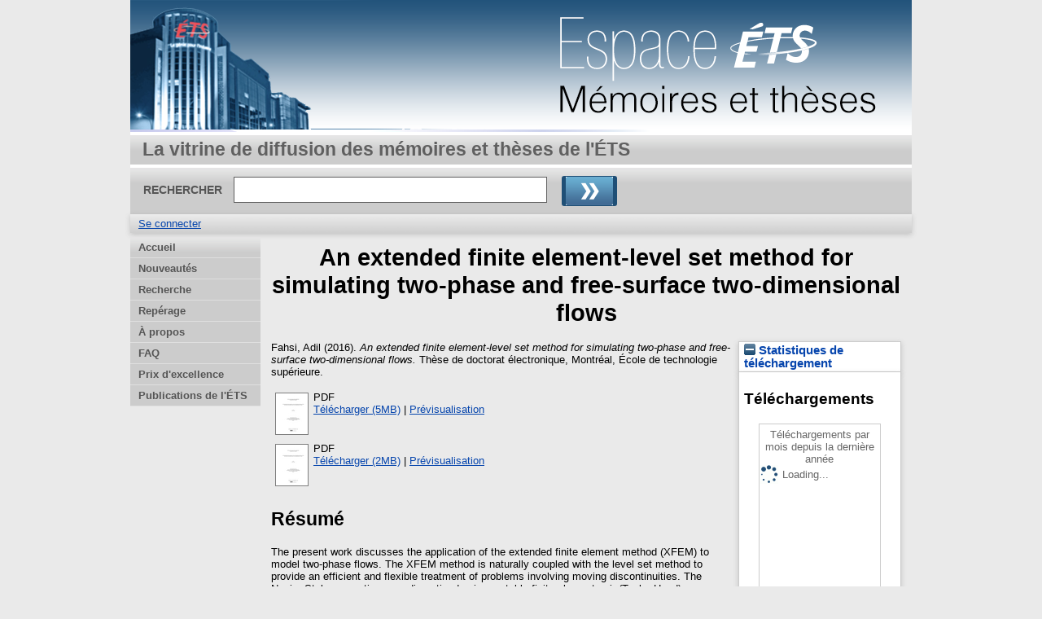

--- FILE ---
content_type: text/html; charset=utf-8
request_url: https://espace.etsmtl.ca/id/eprint/1788/
body_size: 36224
content:
<!DOCTYPE html>
<html xmlns="http://www.w3.org/1999/xhtml">
 <head>
    <meta http-equiv="X-UA-Compatible" content="IE=edge" />
    <title> An extended finite element-level set method for simulating two-phase and free-surface two-dimensional flows  - Espace ETS</title>
    <link rel="icon" href="/favicon.ico" type="image/x-icon" />
    <link rel="shortcut icon" href="/favicon.ico" type="image/x-icon" />
    <meta content="1788" name="eprints.eprintid" />
<meta name="eprints.rev_number" content="16" />
<meta name="eprints.eprint_status" content="archive" />
<meta content="8" name="eprints.userid" />
<meta name="eprints.dir" content="disk0/00/00/17/88" />
<meta name="eprints.datestamp" content="2017-01-10 18:44:55" />
<meta content="2018-01-15 21:13:09" name="eprints.lastmod" />
<meta content="2017-01-10 18:44:55" name="eprints.status_changed" />
<meta content="thesis" name="eprints.type" />
<meta content="show" name="eprints.metadata_visibility" />
<meta content="Fahsi, Adil" name="eprints.creators_name" />
<meta content="Soulaïmani, Azzeddine" name="eprints.master_director_name" />
<meta content="An extended finite element-level set method for simulating two-phase and free-surface two-dimensional flows" name="eprints.title" />
<meta name="eprints.title_other" content="Méthode des éléments finis étendue-level set pour la simulation des écoulements diphasiques et à surface libre" />
<meta content="unpub" name="eprints.ispublished" />
<meta content="sch_gen" name="eprints.divisions" />
<meta content="Écoulement diphasique Modèles mathématiques.
Écoulement à surface libre Modèles mathématiques.
Méthode des éléments finis.
Méthodes d'ensembles de niveaux.
Tension superficielle.
enrichissement, pression, schéma, vitesse, écoulement diphasique incompressible, condition inf-sup" name="eprints.keywords" />
<meta name="eprints.note" content="&quot;Thesis presented to École de technologie supérieure in partial fulfillment for the degree of doctor of philosophy&quot;.
Bibliographie : pages 133-139." />
<meta content="The present work discusses the application of the extended finite element method (XFEM) to model two-phase flows. The XFEM method is naturally coupled with the level set method to provide an efficient and flexible treatment of problems involving moving discontinuities. The Navier-Stokes equations are discretized using a stable finite element pair (Taylor-Hood) on triangular or quadrangular meshes. In order to account for the discontinuities in the field variables across the interface, kink or jump enrichments may be used for the velocity and/or pressure fields. However, these enrichments may lead to an unstable velocity-pressure pair. In this work, different enrichment schemes are considered, and their accuracy and stability are numerically investigated. In cases with a surface tension force, a jump in the pressure field exists across the moving interface. Because we employ the XFEM to capture this jump, the accuracy mainly relies on the precise computation of the normal vectors and the curvature. A novel method of computing the vectors normal to the interface is proposed. This method computes the vectors normal by employing the successive refinement of the mesh inside the cut elements. This provides a high resolution of the interface position. The normal vectors thus constructed are naturally perpendicular to the interface. Comparisons with analytical and numerical solutions demonstrate that the method is effective.

The quadrature of the Galerkin weak form for the intersected elements is improved by employing a mesh refinement. The reinitialization of the level set field is realized by a direct approach in order to recover the signed-distance property. The proposed methods are tested and validated for various numerical examples of increasing complexity: Poiseuille two-phase flow, extensional flow problem, a rectangular tank in a horizontal acceleration, sloshing flow in a tank, a collapsing water column with and without obstacle, and a rising bubble. For all flow regimes, excellent agreement with either analytical solutions or experimental and numerical reference data is shown." name="eprints.abstract" />
<meta name="eprints.abstract_eng" content="Cette thèse est consacrée à l’étude et au développement de la méthode des éléments finis étendue (XFEM) pour la simulation des écoulements diphasiques. La méthode XFEM est naturellement couplée à la méthode level set pour permettre un traitement efficace et flexible des problèmes contenants des discontinuités et des singularités mobiles. Les équations de Navier-Stokes sont discrétisées en utilisant une paire élément fini stable (Taylor-Hood) sur des maillages triangulaires ou quadrangulaires. Pour la prise en compte des différentes discontinuités à travers l’interface, différents enrichissements de la vitesse et/ou la pression peuvent être utilisés. Cependant, l’ajout de ces enrichissements peut amener à une paire vitesse-pression instable.

Dans ce travail, on considère différents schémas d'enrichissement mixtes, la précision et la  stabilité de ces schémas sont étudiées numériquement. Dans un deuxième temps, on s’intéresse à la modélisation de la force de tension superficielle. Cette force engendre un saut dans le champ de pression à travers l'interface. En raison de l’utilisation de la méthode XFEM pour capturer le saut dans la pression, la précision dépend principalement de l’approximation des vecteurs normaux et de la courbure de l’interface. Une nouvelle méthode pour calculer les vecteurs normaux est proposée. Cette méthode utilise des raffinements successifs du maillage à l'intérieur des éléments coupés par l’interface. Ceci permet d'approximer l’interface par des segments linéaires, et les vecteurs normaux construits sont naturellement perpendiculaire à l'interface. Des comparaisons avec des solutions analytiques et numériques montrent que cette méthode est efficace.

La quadrature de la formulation variationnelle des éléments coupés par l’interface est améliorée en utilisant une subdivision récursive. La réinitialisation du level set est réalisée par une approche directe basée sur un raffinement de maillage afin de préserver la propriété de la distance signée de la fonction level set. Les méthodes proposées sont testées et validées sur des tests numériques de complexité croissante: écoulement de Poiseuille diphasique, écoulement extensionnel, réservoir rectangulaire soumis à une accélération horizontale, sloshing dans un réservoir, effondrement d’une colonne d'eau avec et sans obstacle, et bulle montante dans un récipient d'eau. Pour tous les régimes d'écoulement, nos résultats sont en bon accord avec soit des solutions analytiques ou des données de références expérimentales ou numériques." />
<meta content="2016-09-09" name="eprints.date" />
<meta content="École de technologie supérieure" name="eprints.publisher" />
<meta name="eprints.full_text_status" content="public" />
<meta name="eprints.place_of_pub" content="Montréal" />
<meta content="165" name="eprints.pages" />
<meta name="eprints.institution" content="École de technologie supérieure" />
<meta content="phd" name="eprints.thesis_type" />
<meta name="eprints.citation" content="  Fahsi, Adil  (2016). An extended finite element-level set method for simulating two-phase and free-surface two-dimensional flows.  Thèse de doctorat électronique, Montréal, École de technologie supérieure.   " />
<meta content="https://espace.etsmtl.ca/id/eprint/1788/1/FAHSI_Adil.pdf" name="eprints.document_url" />
<meta name="eprints.document_url" content="https://espace.etsmtl.ca/id/eprint/1788/2/FAHSI_Adil-web.pdf" />
<link rel="schema.DC" href="http://purl.org/DC/elements/1.0/" />
<meta content="https://espace.etsmtl.ca/id/eprint/1788/" name="DC.relation" />
<meta content="An extended finite element-level set method for simulating two-phase and free-surface two-dimensional flows" name="DC.title" />
<meta name="DC.creator" content="Fahsi, Adil" />
<meta name="DC.subject" content="Écoulement diphasique Modèles mathématiques." />
<meta name="DC.subject" content="Écoulement à surface libre Modèles mathématiques." />
<meta name="DC.subject" content="Méthode des éléments finis." />
<meta name="DC.subject" content="Méthodes d'ensembles de niveaux." />
<meta name="DC.subject" content="Tension superficielle." />
<meta name="DC.subject" content="enrichissement" />
<meta content=" pression" name="DC.subject" />
<meta content=" schéma" name="DC.subject" />
<meta name="DC.subject" content=" vitesse" />
<meta content=" écoulement diphasique incompressible" name="DC.subject" />
<meta content=" condition inf-sup" name="DC.subject" />
<meta name="DC.description" content="The present work discusses the application of the extended finite element method (XFEM) to model two-phase flows. The XFEM method is naturally coupled with the level set method to provide an efficient and flexible treatment of problems involving moving discontinuities. The Navier-Stokes equations are discretized using a stable finite element pair (Taylor-Hood) on triangular or quadrangular meshes. In order to account for the discontinuities in the field variables across the interface, kink or jump enrichments may be used for the velocity and/or pressure fields. However, these enrichments may lead to an unstable velocity-pressure pair. In this work, different enrichment schemes are considered, and their accuracy and stability are numerically investigated. In cases with a surface tension force, a jump in the pressure field exists across the moving interface. Because we employ the XFEM to capture this jump, the accuracy mainly relies on the precise computation of the normal vectors and the curvature. A novel method of computing the vectors normal to the interface is proposed. This method computes the vectors normal by employing the successive refinement of the mesh inside the cut elements. This provides a high resolution of the interface position. The normal vectors thus constructed are naturally perpendicular to the interface. Comparisons with analytical and numerical solutions demonstrate that the method is effective.

The quadrature of the Galerkin weak form for the intersected elements is improved by employing a mesh refinement. The reinitialization of the level set field is realized by a direct approach in order to recover the signed-distance property. The proposed methods are tested and validated for various numerical examples of increasing complexity: Poiseuille two-phase flow, extensional flow problem, a rectangular tank in a horizontal acceleration, sloshing flow in a tank, a collapsing water column with and without obstacle, and a rising bubble. For all flow regimes, excellent agreement with either analytical solutions or experimental and numerical reference data is shown." />
<meta content="École de technologie supérieure" name="DC.publisher" />
<meta name="DC.date" content="2016-09-09" />
<meta name="DC.type" content="Mémoire ou thèse" />
<meta content="Non évalué par les pairs" name="DC.type" />
<meta content="application/pdf" name="DC.format" />
<meta name="DC.language" content="en" />
<meta content="https://espace.etsmtl.ca/id/eprint/1788/1/FAHSI_Adil.pdf" name="DC.identifier" />
<meta content="application/pdf" name="DC.format" />
<meta name="DC.language" content="en" />
<meta name="DC.identifier" content="https://espace.etsmtl.ca/id/eprint/1788/2/FAHSI_Adil-web.pdf" />
<meta name="DC.identifier" content="  Fahsi, Adil  (2016). An extended finite element-level set method for simulating two-phase and free-surface two-dimensional flows.  Thèse de doctorat électronique, Montréal, École de technologie supérieure.   " />
<link href="https://espace.etsmtl.ca/id/eprint/1788/" rel="canonical" />
<link href="https://espace.etsmtl.ca/cgi/export/eprint/1788/Refer/eprints_etsmtl-eprint-1788.refer" title="Refer" rel="alternate" type="text/plain" />
<link type="text/plain; charset=utf-8" rel="alternate" title="Simple Metadata" href="https://espace.etsmtl.ca/cgi/export/eprint/1788/Simple/eprints_etsmtl-eprint-1788.txt" />
<link type="application/atom+xml;charset=utf-8" title="Atom" rel="alternate" href="https://espace.etsmtl.ca/cgi/export/eprint/1788/Atom/eprints_etsmtl-eprint-1788.xml" />
<link rel="alternate" title="Export_INRS" href="https://espace.etsmtl.ca/cgi/export/eprint/1788/Export_INRS/eprints_etsmtl-eprint-1788.enw" type="text/plain; charset=utf-8" />
<link href="https://espace.etsmtl.ca/cgi/export/eprint/1788/COinS/eprints_etsmtl-eprint-1788.txt" rel="alternate" title="OpenURL ContextObject in Span" type="text/plain; charset=utf-8" />
<link rel="alternate" title="RDF+N-Triples" href="https://espace.etsmtl.ca/cgi/export/eprint/1788/RDFNT/eprints_etsmtl-eprint-1788.nt" type="text/plain" />
<link type="application/json; charset=utf-8" title="JSON" rel="alternate" href="https://espace.etsmtl.ca/cgi/export/eprint/1788/JSON/eprints_etsmtl-eprint-1788.js" />
<link type="text/xml; charset=utf-8" href="https://espace.etsmtl.ca/cgi/export/eprint/1788/DIDL/eprints_etsmtl-eprint-1788.xml" title="MPEG-21 DIDL" rel="alternate" />
<link href="https://espace.etsmtl.ca/cgi/export/eprint/1788/RDFN3/eprints_etsmtl-eprint-1788.n3" rel="alternate" title="RDF+N3" type="text/n3" />
<link type="text/xml; charset=utf-8" href="https://espace.etsmtl.ca/cgi/export/eprint/1788/ContextObject/eprints_etsmtl-eprint-1788.xml" title="OpenURL ContextObject" rel="alternate" />
<link rel="alternate" title="ETD_MS_UQ" href="https://espace.etsmtl.ca/cgi/export/eprint/1788/ETD_MS_UQ/eprints_etsmtl-eprint-1788.xml" type="text/xml; charset=utf-8" />
<link type="application/vnd.eprints.data+xml; charset=utf-8" href="https://espace.etsmtl.ca/cgi/export/eprint/1788/XML/eprints_etsmtl-eprint-1788.xml" title="EP3 XML" rel="alternate" />
<link type="text/plain" href="https://espace.etsmtl.ca/cgi/export/eprint/1788/BibTeX_ETS/eprints_etsmtl-eprint-1788.bib" title="BibTeX_ETS" rel="alternate" />
<link title="EndNote_ETS" rel="alternate" href="https://espace.etsmtl.ca/cgi/export/eprint/1788/EndNote_ETS/eprints_etsmtl-eprint-1788.enw" type="text/plain; charset=utf-8" />
<link href="https://espace.etsmtl.ca/cgi/export/eprint/1788/MODS/eprints_etsmtl-eprint-1788.xml" title="MODS" rel="alternate" type="text/xml; charset=utf-8" />
<link type="application/x-bibtex" href="https://espace.etsmtl.ca/cgi/export/eprint/1788/BibTeX/eprints_etsmtl-eprint-1788.bib" title="BibTeX" rel="alternate" />
<link title="Dublin Core" rel="alternate" href="https://espace.etsmtl.ca/cgi/export/eprint/1788/DC/eprints_etsmtl-eprint-1788.txt" type="text/plain; charset=utf-8" />
<link type="text/xml; charset=utf-8" title="METS" rel="alternate" href="https://espace.etsmtl.ca/cgi/export/eprint/1788/METS/eprints_etsmtl-eprint-1788.xml" />
<link type="application/x-Research-Info-Systems" rel="alternate" title="Reference Manager (.ris)" href="https://espace.etsmtl.ca/cgi/export/eprint/1788/RIS/eprints_etsmtl-eprint-1788.ris" />
<link href="https://espace.etsmtl.ca/cgi/export/eprint/1788/CSV/eprints_etsmtl-eprint-1788.csv" title="Multiline CSV" rel="alternate" type="text/csv; charset=utf-8" />
<link type="application/x-endnote-refer" rel="alternate" title="EndNote" href="https://espace.etsmtl.ca/cgi/export/eprint/1788/EndNote/eprints_etsmtl-eprint-1788.enw" />
<link href="https://espace.etsmtl.ca/cgi/export/eprint/1788/HTML/eprints_etsmtl-eprint-1788.html" title="HTML Citation" rel="alternate" type="text/html; charset=utf-8" />
<link href="https://espace.etsmtl.ca/cgi/export/eprint/1788/ETD_MS_ETS/eprints_etsmtl-eprint-1788.xml" rel="alternate" title="ETD_MS_ETS" type="text/xml; charset=utf-8" />
<link href="https://espace.etsmtl.ca/cgi/export/eprint/1788/Text/eprints_etsmtl-eprint-1788.txt" title="ASCII Citation" rel="alternate" type="text/plain; charset=utf-8" />
<link type="application/rdf+xml" rel="alternate" title="RDF+XML" href="https://espace.etsmtl.ca/cgi/export/eprint/1788/RDFXML/eprints_etsmtl-eprint-1788.rdf" />
<link href="https://espace.etsmtl.ca/" rel="Top" />
    <link href="https://espace.etsmtl.ca/sword-app/servicedocument" rel="Sword" />
    <link href="https://espace.etsmtl.ca/id/contents" rel="SwordDeposit" />
    <link rel="Search" href="https://espace.etsmtl.ca/cgi/search" type="text/html" />
    <link href="https://espace.etsmtl.ca/cgi/opensearchdescription" rel="Search" title="Espace ETS" type="application/opensearchdescription+xml" />
    <script src="https://www.gstatic.com/charts/loader.js" type="text/javascript">
//padder
</script><script type="text/javascript">
// <![CDATA[
google.load("visualization", "48", {packages:["corechart", "geochart"]});
// ]]></script><script type="text/javascript">
// <![CDATA[
var eprints_http_root = "https://espace.etsmtl.ca";
var eprints_http_cgiroot = "https://espace.etsmtl.ca/cgi";
var eprints_oai_archive_id = "espace.etsmtl.ca";
var eprints_logged_in = false;
var eprints_logged_in_userid = 0; 
var eprints_logged_in_username = ""; 
var eprints_logged_in_usertype = ""; 
// ]]></script>
    <style type="text/css">.ep_logged_in { display: none }</style>
    <link rel="stylesheet" href="/style/auto-3.4.5.css?1740086565" type="text/css" />
    <script src="/javascript/auto-3.4.5.js?1737055904" type="text/javascript">
//padder
</script>
    <!--[if lte IE 6]>
        <link rel="stylesheet" type="text/css" href="/style/ie6.css" />
   <![endif]-->
    <meta content="EPrints 3.4.5" name="Generator" />
    <meta content="text/html; charset=UTF-8" http-equiv="Content-Type" />
    <meta http-equiv="Content-Language" content="fr" />
    
    
  </head>
  <body bgcolor="#ffffff" text="#000000">
    
  <div class="ep_tm_header ep_noprint">
	
	<div class="ep_tm_logo" align="center"><a href="https://espace.etsmtl.ca/"><img style="padding:0" alt="Logo" src="/images/ets.png" /></a></div>
      <!-- <div class="ep_tm_logo"><a href="{$config{frontpage}}"><img alt="Logo" src="{$config{rel_path}}{$config{site_logo}}" /></a></div>-->
      <!--  <div><a class="ep_tm_archivetitle" href="{$config{frontpage}}"><epc:phrase ref="archive_name"/></a></div><   -->
<!--
  <ul class="ep_tm_menu"><li><a href="{$config{rel_path}}/index.html">Accueil</a></li><li><a href="{$config{rel_path}}/information.html">&#192; propos</a></li><li><a href="{$config{rel_path}}/view/year/">Rep&#233;rage par ann&#233;e</a></li><li><a href="{$config{rel_path}}/view/subjects/">Rep&#233;rage par sujet</a></li><li><a href="{$config{rel_path}}/view/divisions/">Rep&#233;rage par unit&#233; d'appartenance</a></li><li><a href="{$config{rel_path}}/view/creators/">Rep&#233;rage par auteur</a></li><li><a href="{$config{rel_path}}/faq.html">FAQ</a></li></ul>
-->
  <table class="ep_tm_searchbar3" border="0" cellpadding="0" cellspacing="0" width="100%">
    <tr>
      <td align="left" style="white-space: nowrap">La vitrine de diffusion des mémoires et thèses de l'ÉTS</td>  
    </tr>
  </table>
  
  <table class="ep_tm_searchbar2" border="0" cellpadding="0" cellspacing="0" width="100%">
    <tr>
      <td align="left" style="white-space: nowrap">
        <form method="get" accept-charset="utf-8" action="/cgi/search" style="display:inline">
		
		<div id="champs">
		RECHERCHER   <input class="ep_tm_searchbarbox" size="40" type="text" name="q" />
			
		 <input class="ep_tm_searchbarbutton" value="Rechercher" type="image" src="/images/purple_go.gif" alt="chercher" onmouseover="javascript:this.src='/images/purple_go_over.gif';" onmouseout="javascript:this.src='/images/purple_go.gif';" name="_action_search" />
         <!-- <input class="ep_tm_searchbarbutton" value="Rechercher" type="submit" name="_action_search"/><!-->
		 </div> 
          <input type="hidden" name="_action_search" value="search" />
          <input type="hidden" name="_order" value="bytitle" />
          <input type="hidden" name="basic_srchtype" value="ALL" />
          <input type="hidden" name="_satisfyall" value="ALL" />
        </form>
      </td>
    </tr>
  </table>
 
  <table class="ep_tm_searchbar" border="0" cellpadding="0" cellspacing="0" width="100%">
    <tr>
      <td align="left"><ul id="ep_tm_menu_tools" role="toolbar" class="ep_tm_key_tools"><li class="ep_tm_key_tools_item"><a href="/cgi/users/home" class="ep_tm_key_tools_item_link">Se connecter</a></li></ul></td>  
    </tr>
  </table>
  
</div>


<div align="center">

<div id="menu_gauche">
			<ul id="menu">
                        <li><a href="/index.html">Accueil</a></li>
<!--	  		    <li><a href="{$config{rel_path}}/depot.html">D&#233;p&#244;t</a></li>	-->
<!--                        <li><a href="{$config{rel_path}}/cgi/users/home">Mon dossier</a></li>	-->
                        <li><a href="/perl/latest_tool">Nouveautés</a></li>

                        <li><a href="/cgi/search/advanced">Recherche</a></li>
                        <li><a href="/view/">Repérage</a></li>
                        <li><a href="/apropos.html">À propos</a></li>

<!--                        <li><a href="{$config{rel_path}}/information.html">Informations techniques</a></li>	-->
                        <li><a href="/faq.html">FAQ</a></li>
                        <li><a href="/prix.html">Prix d'excellence</a></li>
						<li><a href="https://espace2.etsmtl.ca">Publications de l'ÉTS</a></li>
<!--                        <li class="dernierBleu"><a href="{$config{rel_path}}/contact.html">Contact</a></li>	-->

			</ul>
		
		</div>




  
  <table width="780" class="ep_tm_2"><tr><td align="left">
    <h1 class="ep_tm_pagetitle">

An extended finite element-level set method for simulating two-phase and free-surface two-dimensional flows

</h1>
    <div class="ep_summary_content"><div class="ep_summary_content_top"></div><div class="ep_summary_content_left"></div><div class="ep_summary_content_right"><div class="ep_summary_box ep_plugin_summary_box_stats" id="ep_summary_box_1519"><div class="ep_summary_box_title"><div class="ep_no_js">Statistiques de téléchargement</div><div id="ep_summary_box_1519_colbar" class="ep_only_js"><a class="ep_box_collapse_link" href="#" onclick="EPJS_blur(event); EPJS_toggleSlideScroll('ep_summary_box_1519_content',true,'ep_summary_box_1519');EPJS_toggle('ep_summary_box_1519_colbar',true);EPJS_toggle('ep_summary_box_1519_bar',false);return false"><img alt="-" src="/style/images/minus.png" border="0" /> Statistiques de téléchargement</a></div><div class="ep_only_js" id="ep_summary_box_1519_bar" style="display: none"><a onclick="EPJS_blur(event); EPJS_toggleSlideScroll('ep_summary_box_1519_content',false,'ep_summary_box_1519');EPJS_toggle('ep_summary_box_1519_colbar',true);EPJS_toggle('ep_summary_box_1519_bar',false);return false" class="ep_box_collapse_link" href="#"><img border="0" src="/style/images/plus.png" alt="+" /> Statistiques de téléchargement</a></div></div><div id="ep_summary_box_1519_content" class="ep_summary_box_body"><div id="ep_summary_box_1519_content_inner">
<h3 class="irstats2_summary_page_header">Téléchargements</h3>
<div class="irstats2_summary_page_container">
<p>Téléchargements par mois depuis la dernière année</p>
<div id="irstats2_summary_page_downloads" class="irstats2_graph"></div>
<!--<p style="text-align:center"><a href="#" id="irstats2_summary_page:link">Plus de statistiques...</a></p>-->
</div>
<script type="text/javascript">

	google.setOnLoadCallback( function(){ drawChart_eprint( '1788' ) } );
	
	function drawChart_eprint( irstats2_summary_page_eprintid ){ 

		/* $( 'irstats2_summary_page:link' ).setAttribute( 'href', '/cgi/stats/report/eprint/' + irstats2_summary_page_eprintid ); */

		new EPJS_Stats_GoogleGraph ( {
			'context': {
				'range':'1y',
				'set_name': 'eprint',
				'set_value': irstats2_summary_page_eprintid,
				'datatype':'downloads'
			},
			'options': {
				'container_id': 'irstats2_summary_page_downloads', 'date_resolution':'month','graph_type':'column'
			}
		} );
	}

</script>
</div></div></div></div><div class="ep_summary_content_main">

  <p style="margin-bottom: 1em">
    


    <span class="person_name">Fahsi, Adil</span>
  

(2016).

<em>An extended finite element-level set method for simulating two-phase and free-surface two-dimensional flows.</em>


    Thèse de doctorat électronique, Montréal, École de technologie supérieure.
  




  </p>

  

  

    
  
    
      
      <table>
        
          <tr>
            <td valign="top" align="right"><a onmouseout="EPJS_HidePreview( event, 'doc_preview_24589', 'right' );" onfocus="EPJS_ShowPreview( event, 'doc_preview_24589', 'right' );" href="https://espace.etsmtl.ca/1788/1/FAHSI_Adil.pdf" onblur="EPJS_HidePreview( event, 'doc_preview_24589', 'right' );" class="ep_document_link" onmouseover="EPJS_ShowPreview( event, 'doc_preview_24589', 'right' );"><img class="ep_doc_icon" alt="[thumbnail of FAHSI_Adil.pdf]" src="https://espace.etsmtl.ca/1788/1.hassmallThumbnailVersion/FAHSI_Adil.pdf" border="0" /></a><div id="doc_preview_24589" class="ep_preview"><div><div><span><img alt="" class="ep_preview_image" id="doc_preview_24589_img" border="0" src="https://espace.etsmtl.ca/1788/1.haspreviewThumbnailVersion/FAHSI_Adil.pdf" /><div class="ep_preview_title">Prévisualisation</div></span></div></div></div></td>
            <td valign="top">
	      

<!-- document citation -->


<span class="ep_document_citation">
PDF



</span>

<br />
              <a href="https://espace.etsmtl.ca/id/eprint/1788/1/FAHSI_Adil.pdf" class="ep_document_link">Télécharger (5MB)</a>
              
			  
			  | <a href="https://espace.etsmtl.ca/1788/1.haslightboxThumbnailVersion/FAHSI_Adil.pdf" rel="lightbox[docs] nofollow" title="   PDF &lt;https://espace.etsmtl.ca/id/eprint/1788/1/FAHSI_Adil.pdf&gt;     ">Prévisualisation</a>
			  
			  
              
  
              <ul>
              
              </ul>
            </td>
          </tr>
        
          <tr>
            <td valign="top" align="right"><a href="https://espace.etsmtl.ca/1788/2/FAHSI_Adil-web.pdf" onmouseover="EPJS_ShowPreview( event, 'doc_preview_24590', 'right' );" class="ep_document_link" onblur="EPJS_HidePreview( event, 'doc_preview_24590', 'right' );" onmouseout="EPJS_HidePreview( event, 'doc_preview_24590', 'right' );" onfocus="EPJS_ShowPreview( event, 'doc_preview_24590', 'right' );"><img alt="[thumbnail of FAHSI_Adil-web.pdf]" class="ep_doc_icon" border="0" src="https://espace.etsmtl.ca/1788/2.hassmallThumbnailVersion/FAHSI_Adil-web.pdf" /></a><div class="ep_preview" id="doc_preview_24590"><div><div><span><img class="ep_preview_image" alt="" id="doc_preview_24590_img" border="0" src="https://espace.etsmtl.ca/1788/2.haspreviewThumbnailVersion/FAHSI_Adil-web.pdf" /><div class="ep_preview_title">Prévisualisation</div></span></div></div></div></td>
            <td valign="top">
	      

<!-- document citation -->


<span class="ep_document_citation">
PDF



</span>

<br />
              <a href="https://espace.etsmtl.ca/id/eprint/1788/2/FAHSI_Adil-web.pdf" class="ep_document_link">Télécharger (2MB)</a>
              
			  
			  | <a rel="lightbox[docs] nofollow" title="   PDF &lt;https://espace.etsmtl.ca/id/eprint/1788/2/FAHSI_Adil-web.pdf&gt;     " href="https://espace.etsmtl.ca/1788/2.haslightboxThumbnailVersion/FAHSI_Adil-web.pdf">Prévisualisation</a>
			  
			  
              
  
              <ul>
              
              </ul>
            </td>
          </tr>
        
      </table>
    

  

  

  
    <h2>Résumé</h2>
    <p style="text-align: left; margin: 1em auto 0em auto"><p class="ep_field_para">The present work discusses the application of the extended finite element method (XFEM) to model two-phase flows. The XFEM method is naturally coupled with the level set method to provide an efficient and flexible treatment of problems involving moving discontinuities. The Navier-Stokes equations are discretized using a stable finite element pair (Taylor-Hood) on triangular or quadrangular meshes. In order to account for the discontinuities in the field variables across the interface, kink or jump enrichments may be used for the velocity and/or pressure fields. However, these enrichments may lead to an unstable velocity-pressure pair. In this work, different enrichment schemes are considered, and their accuracy and stability are numerically investigated. In cases with a surface tension force, a jump in the pressure field exists across the moving interface. Because we employ the XFEM to capture this jump, the accuracy mainly relies on the precise computation of the normal vectors and the curvature. A novel method of computing the vectors normal to the interface is proposed. This method computes the vectors normal by employing the successive refinement of the mesh inside the cut elements. This provides a high resolution of the interface position. The normal vectors thus constructed are naturally perpendicular to the interface. Comparisons with analytical and numerical solutions demonstrate that the method is effective.</p><p class="ep_field_para">The quadrature of the Galerkin weak form for the intersected elements is improved by employing a mesh refinement. The reinitialization of the level set field is realized by a direct approach in order to recover the signed-distance property. The proposed methods are tested and validated for various numerical examples of increasing complexity: Poiseuille two-phase flow, extensional flow problem, a rectangular tank in a horizontal acceleration, sloshing flow in a tank, a collapsing water column with and without obstacle, and a rising bubble. For all flow regimes, excellent agreement with either analytical solutions or experimental and numerical reference data is shown.</p></p>
  

    <!-- Mario -->
  
    <h2>Titre traduit</h2>
    <p style="text-align: left; margin: 1em auto 0em auto">Méthode des éléments finis étendue-level set pour la simulation des écoulements diphasiques et à surface libre</p>
  
  <!-- Mario -->
  
  <!-- Mario -->
  
    <h2>Résumé traduit</h2>
    <p style="text-align: left; margin: 1em auto 0em auto"><p class="ep_field_para">Cette thèse est consacrée à l’étude et au développement de la méthode des éléments finis étendue (XFEM) pour la simulation des écoulements diphasiques. La méthode XFEM est naturellement couplée à la méthode level set pour permettre un traitement efficace et flexible des problèmes contenants des discontinuités et des singularités mobiles. Les équations de Navier-Stokes sont discrétisées en utilisant une paire élément fini stable (Taylor-Hood) sur des maillages triangulaires ou quadrangulaires. Pour la prise en compte des différentes discontinuités à travers l’interface, différents enrichissements de la vitesse et/ou la pression peuvent être utilisés. Cependant, l’ajout de ces enrichissements peut amener à une paire vitesse-pression instable.</p><p class="ep_field_para">Dans ce travail, on considère différents schémas d'enrichissement mixtes, la précision et la  stabilité de ces schémas sont étudiées numériquement. Dans un deuxième temps, on s’intéresse à la modélisation de la force de tension superficielle. Cette force engendre un saut dans le champ de pression à travers l'interface. En raison de l’utilisation de la méthode XFEM pour capturer le saut dans la pression, la précision dépend principalement de l’approximation des vecteurs normaux et de la courbure de l’interface. Une nouvelle méthode pour calculer les vecteurs normaux est proposée. Cette méthode utilise des raffinements successifs du maillage à l'intérieur des éléments coupés par l’interface. Ceci permet d'approximer l’interface par des segments linéaires, et les vecteurs normaux construits sont naturellement perpendiculaire à l'interface. Des comparaisons avec des solutions analytiques et numériques montrent que cette méthode est efficace.</p><p class="ep_field_para">La quadrature de la formulation variationnelle des éléments coupés par l’interface est améliorée en utilisant une subdivision récursive. La réinitialisation du level set est réalisée par une approche directe basée sur un raffinement de maillage afin de préserver la propriété de la distance signée de la fonction level set. Les méthodes proposées sont testées et validées sur des tests numériques de complexité croissante: écoulement de Poiseuille diphasique, écoulement extensionnel, réservoir rectangulaire soumis à une accélération horizontale, sloshing dans un réservoir, effondrement d’une colonne d'eau avec et sans obstacle, et bulle montante dans un récipient d'eau. Pour tous les régimes d'écoulement, nos résultats sont en bon accord avec soit des solutions analytiques ou des données de références expérimentales ou numériques.</p></p>
  
  <!-- Mario -->
  
  <table style="margin-bottom: 1em; margin-top: 1em;" cellpadding="3">
    <tr>
      <th align="right">Type de document:</th>
      <td>
        Mémoire ou thèse
        
        
        (Thèse de doctorat électronique)
      </td>
    </tr>
    
    
      
    
      
        <tr>
          <th align="right">Renseignements supplémentaires:</th>
          <td valign="top">"Thesis presented to École de technologie supérieure in partial fulfillment for the degree of doctor of philosophy".&#13;
Bibliographie : pages 133-139.</td>
        </tr>
      
    
      
        <tr>
          <th align="right">Mots-clés libres:</th>
          <td valign="top">Écoulement diphasique Modèles mathématiques.&#13;
Écoulement à surface libre Modèles mathématiques.&#13;
Méthode des éléments finis.&#13;
Méthodes d'ensembles de niveaux.&#13;
Tension superficielle.&#13;
enrichissement, pression, schéma, vitesse, écoulement diphasique incompressible, condition inf-sup</td>
        </tr>
      
    
      
        <tr>
          <th align="right">Directeur de mémoire/thèse:</th>
          <td valign="top"><div class="ep_compound ep_master_director"><div class="ep_compound_header_row"><div data-row-cell-index="0" class="ep_compound_header_cell">Directeur de mémoire/thèse</div></div><div data-row-index="0" class="ep_compound_data_row"><div data-row-cell-index="0" class="ep_compound_data_row_cell"><span class="person_name">Soulaïmani, Azzeddine</span></div></div></div></td>
        </tr>
      
    
      
    
      
        <tr>
          <th align="right">Programme:</th>
          <td valign="top"><a href="https://espace.etsmtl.ca/view/divisions/fac=5Fdoc/">Doctorat en génie</a> &gt; <a href="https://espace.etsmtl.ca/view/divisions/sch=5Fgen/">Génie</a></td>
        </tr>
      
    
      
    
      
        <tr>
          <th align="right">Date de dépôt:</th>
          <td valign="top">10 janv. 2017 18:44</td>
        </tr>
      
    
      
        <tr>
          <th align="right">Dernière modification:</th>
          <td valign="top">15 janv. 2018 21:13</td>
        </tr>
      
    
    <tr>
      <th align="right">URI:</th>
      <td valign="top"><a href="https://espace.etsmtl.ca/id/eprint/1788">https://espace.etsmtl.ca/id/eprint/1788</a></td>
    </tr>
  </table>

  
  

  
    <h2 id="actions">Gestion    Actions (Identification requise)</h2>
    <table class="ep_summary_page_actions">
    
      <tr>
        <td><a href="/cgi/users/home?screen=EPrint%3A%3AView&amp;eprintid=1788"><img role="button" src="/style/images/action_view.png" class="ep_form_action_icon" alt="Dernière vérification avant le dépôt" /></a></td>
        <td>Dernière vérification avant le dépôt</td>
      </tr>
    
    </table>
  

</div><div class="ep_summary_content_bottom"></div><div class="ep_summary_content_after"></div></div>
  </td></tr></table>
</div>


<div class="ep_tm_footer ep_noprint">
  <hr noshade="noshade" class="ep_ruler" />
  <hr class="ep_tm_last" />
  <div style="font-size: 80%;">  
  <div>Espace ETS   <a href="https://bibliotheque.etsmtl.ca/">Bibliothèque de l'École de technologie supérieure</a>.</div>
  </div>
</div>


  </body>
</html>